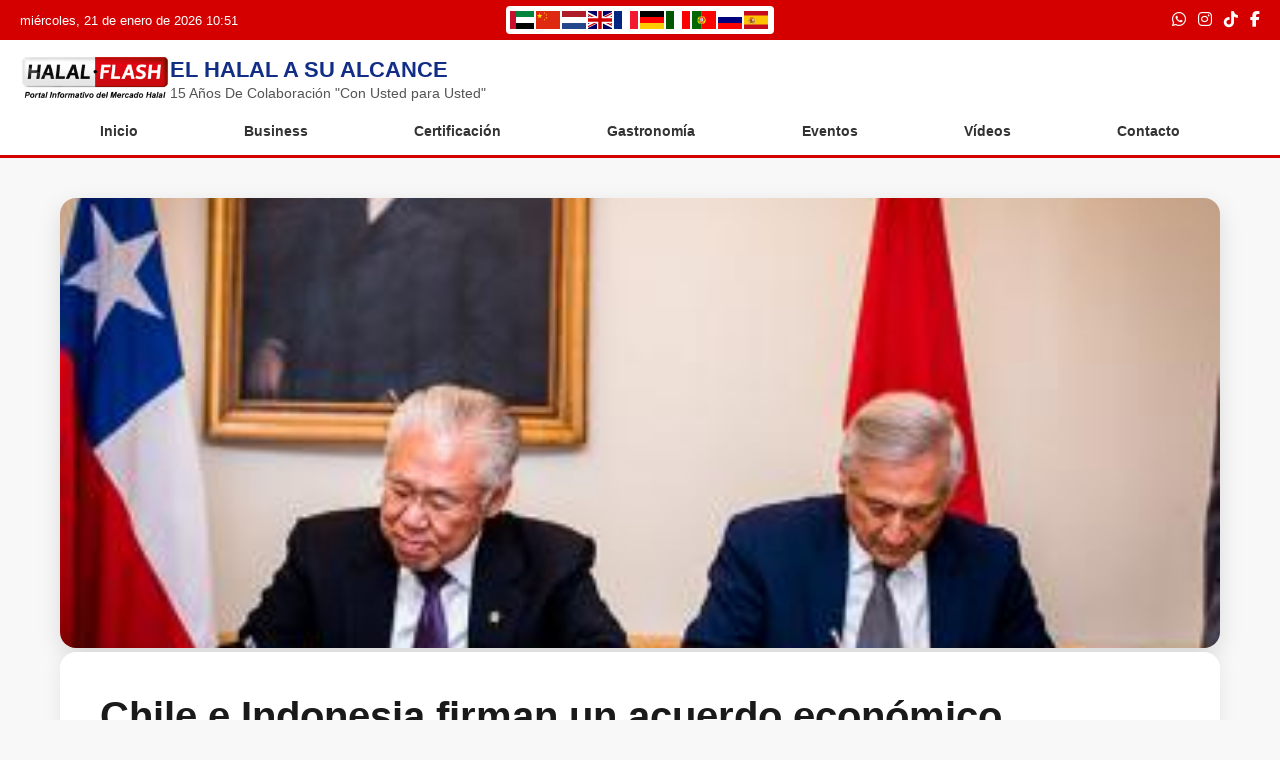

--- FILE ---
content_type: text/css
request_url: http://www.halalflash.com/wp-content/themes/halalflashtheme/assets/css/layout/navbar.css?ver=6.9
body_size: 494
content:
/* NAV NORMAL DESKTOP */
.navbar {
    width: 100%;
    margin-top: 18px;
    padding: 0 20px;
}

.navbar ul {
    list-style: none;
    display: flex;
    gap: 18px;
    justify-content: space-between;
    padding: 0;
    max-width: 1100px;
    margin: 0 auto;
}

.navbar ul li a {
    text-decoration: none;
    color: #333;
    font-size: 14px;
    font-weight: 600;
    padding: 6px 10px;
    transition: 0.25s;
}

.navbar ul li a:hover {
    color: #122d86;
}


--- FILE ---
content_type: text/css
request_url: http://www.halalflash.com/wp-content/themes/halalflashtheme/assets/css/layout/sidebar.css?ver=6.9
body_size: 6811
content:
/* SIDEBAR CONTAINER */
.sidebar-container {
    max-width: 1200px;
    margin: 40px auto;
    padding: 0 20px;
    display: grid;
    grid-template-columns: 1fr 350px;
    gap: 40px;
}

.main-content {
    min-width: 0;
}

/* WIDGETS */
.widget-item {
    background: white;
    border-radius: 12px;
    padding: 25px;
    margin-bottom: 25px;
    box-shadow: 0 2px 8px rgba(0,0,0,0.08);
    border: 1px solid #e5e5e5;
}

.widget-title {
    font-size: 1.3rem;
    font-weight: 700;
    color: #122d86;
    margin-bottom: 20px;
    padding-bottom: 12px;
    border-bottom: 3px solid #e30513;
}

/* WIDGET: SEARCH */
.widget_search form {
    display: flex;
    gap: 8px;
}

.widget_search input[type="search"] {
    flex: 1;
    padding: 12px 15px;
    border: 2px solid #ddd;
    border-radius: 8px;
    font-size: 1rem;
    transition: border-color 0.2s;
}

.widget_search input[type="search"]:focus {
    outline: none;
    border-color: #122d86;
}

.widget_search button {
    padding: 12px 20px;
    background: #e30513;
    color: white;
    border: none;
    border-radius: 8px;
    cursor: pointer;
    font-weight: 600;
    transition: background 0.2s;
}

.widget_search button:hover {
    background: #c00410;
}

/* WIDGET: CATEGORIES */
.widget_categories ul,
.widget_recent_entries ul,
.widget_archive ul,
.widget_pages ul,
.widget_meta ul,
.widget_nav_menu ul {
    list-style: none;
    padding: 0;
    margin: 0;
}

.widget_categories li,
.widget_recent_entries li,
.widget_archive li,
.widget_pages li,
.widget_meta li,
.widget_nav_menu li {
    padding: 10px 0;
    border-bottom: 1px solid #f0f0f0;
}

.widget_categories li:last-child,
.widget_recent_entries li:last-child,
.widget_archive li:last-child,
.widget_pages li:last-child,
.widget_meta li:last-child,
.widget_nav_menu li:last-child {
    border-bottom: none;
}

.widget_categories a,
.widget_recent_entries a,
.widget_archive a,
.widget_pages a,
.widget_meta a,
.widget_nav_menu a {
    color: #333;
    text-decoration: none;
    display: flex;
    align-items: center;
    justify-content: space-between;
    transition: color 0.2s;
    font-size: 0.95rem;
}

.widget_categories a:hover,
.widget_recent_entries a:hover,
.widget_archive a:hover,
.widget_pages a:hover,
.widget_meta a:hover,
.widget_nav_menu a:hover {
    color: #122d86;
}

/* Contador de posts */
.widget_categories a::after,
.widget_archive a::after {
    content: attr(data-count);
    background: #f5f5f5;
    padding: 3px 10px;
    border-radius: 12px;
    font-size: 0.85rem;
    font-weight: 600;
    color: #666;
}

/* WIDGET: RECENT POSTS */
.widget_recent_entries li {
    display: flex;
    gap: 12px;
    align-items: flex-start;
    padding: 12px 0;
}

.widget_recent_entries .post-date {
    display: block;
    font-size: 0.8rem;
    color: #999;
    margin-top: 4px;
}

/* WIDGET: TAG CLOUD */
.widget_tag_cloud .tagcloud {
    display: flex;
    flex-wrap: wrap;
    gap: 8px;
}

.widget_tag_cloud a {
    background: #f5f5f5;
    color: #333;
    padding: 6px 14px;
    border-radius: 20px;
    text-decoration: none;
    font-size: 0.9rem !important;
    transition: all 0.2s;
    border: 2px solid transparent;
}

.widget_tag_cloud a:hover {
    background: #122d86;
    color: white;
    border-color: #122d86;
}

/* WIDGET: TEXT */
.widget_text p {
    line-height: 1.6;
    color: #555;
    margin-bottom: 12px;
}

/* WIDGET: CALENDAR */
.widget_calendar table {
    width: 100%;
    border-collapse: collapse;
}

.widget_calendar th,
.widget_calendar td {
    padding: 8px;
    text-align: center;
    border: 1px solid #f0f0f0;
}

.widget_calendar th {
    background: #122d86;
    color: white;
    font-weight: 600;
}

.widget_calendar a {
    color: #e30513;
    font-weight: 700;
    text-decoration: none;
}

/* WIDGET: RSS */
.widget_rss ul {
    list-style: none;
    padding: 0;
}

.widget_rss li {
    padding: 12px 0;
    border-bottom: 1px solid #f0f0f0;
}

.widget_rss .rsswidget {
    color: #122d86;
    font-weight: 600;
    text-decoration: none;
    display: block;
    margin-bottom: 5px;
}

.widget_rss .rss-date {
    font-size: 0.85rem;
    color: #999;
}

/* WIDGET PERSONALIZADO: POSTS POPULARES */
.popular-posts-widget .popular-post {
    display: flex;
    gap: 12px;
    padding: 12px 0;
    border-bottom: 1px solid #f0f0f0;
}

.popular-posts-widget .popular-post:last-child {
    border-bottom: none;
}

.popular-posts-widget img {
    width: 80px;
    height: 60px;
    object-fit: cover;
    border-radius: 6px;
}

.popular-posts-widget .popular-info h4 {
    font-size: 0.95rem;
    margin-bottom: 5px;
    line-height: 1.3;
}

.popular-posts-widget .popular-info a {
    color: #333;
    text-decoration: none;
    transition: color 0.2s;
}

.popular-posts-widget .popular-info a:hover {
    color: #122d86;
}

.popular-posts-widget .popular-meta {
    font-size: 0.8rem;
    color: #999;
}

/* RESPONSIVE */
@media (max-width: 968px) {
    .sidebar-container {
        grid-template-columns: 1fr;
    }
    
    .sidebar {
        position: static;
        margin-top: 40px;
    }
    
    .widget-item {
        margin-bottom: 20px;
    }
}

@media (max-width: 600px) {
    .widget-item {
        padding: 20px 15px;
    }
    
    .widget-title {
        font-size: 1.15rem;
    }
}

/* WIDGET: INDICADORES ECONÓMICOS — ESTILO IGUAL A .widget-item */
#widget-indicadores-economicos-chile {
    background: white;
    border-radius: 12px;
    padding: 25px;
    margin-bottom: 25px;
    box-shadow: 0 2px 8px rgba(0,0,0,0.08);
    border: 1px solid #e5e5e5;
}

/* Simular .widget-title */
#widget-indicadores-economicos-chile h3 {
    font-size: 1.3rem;
    font-weight: 700;
    color: #122d86;
    margin-bottom: 15px;
    padding-bottom: 12px;
    border-bottom: 3px solid #e30513;
}

/* Fecha */
#widget-indicadores-economicos-chile .fecha-hoy {
    display: block;
    font-size: 0.85rem;
    color: #777;
    margin-bottom: 15px;
}

/* Lista */
#widget-indicadores-economicos-chile ul {
    list-style: none;
    padding: 0;
    margin: 0;
}

#widget-indicadores-economicos-chile li {
    padding: 10px 0;
    border-bottom: 1px solid #f0f0f0;
    display: flex;
    justify-content: space-between;
    font-size: 0.95rem;
    color: #333;
}

#widget-indicadores-economicos-chile li:last-child {
    border-bottom: none;
}

/* Nombre del indicador */
#widget-indicadores-economicos-chile .indicador {
    font-weight: 700;
    color: #122d86;
}


--- FILE ---
content_type: text/css
request_url: http://www.halalflash.com/wp-content/themes/halalflashtheme/assets/css/modules/related.css?ver=6.9
body_size: 802
content:
.related-posts {
    max-width: 1000px;
    margin: 60px auto;
    padding: 0 20px;
}

.related-posts h2 {
    font-size: 1.8rem;
    margin-bottom: 20px;
}

.related-grid {
    display: grid;
    grid-template-columns: repeat(auto-fit, minmax(250px, 1fr));
    gap: 20px;
}

.related-item {
    background: white;
    border-radius: 10px;
    padding: 15px;
    display: block;
    text-decoration: none;
    color: black;
    box-shadow: 0 4px 10px rgba(0,0,0,0.1);
    transition: transform .2s;
}

.related-item:hover {
    transform: translateY(-5px);
}

.related-item img {
    width: 100%;
    height: 150px;
    object-fit: cover;
    border-radius: 8px;
    margin-bottom: 10px;
}

.related-item h3 {
    font-size: 1.1rem;
    font-weight: bold;
}


--- FILE ---
content_type: text/javascript
request_url: http://www.halalflash.com/wp-content/themes/halalflashtheme/assets/js/script.js?ver=1.0
body_size: 1702
content:
document.addEventListener("DOMContentLoaded", function() {

    // =============== FECHA Y HORA ===============
    const datetimeElement = document.getElementById("datetime");
    if (datetimeElement) {
        function updateDateTime() {
            const now = new Date();
            const options = {
                weekday: 'long',
                year: 'numeric',
                month: 'long',
                day: 'numeric',
                hour: '2-digit',
                minute: '2-digit'
            };
            datetimeElement.textContent = now.toLocaleString('es-ES', options);
        }
        setInterval(updateDateTime, 1000);
        updateDateTime();
    }


    // =============== MENÚ HAMBURGUESA ===============
    const hamburgerBtn = document.getElementById("hamburgerBtn");
    const mobileMenu = document.getElementById("mobileMenu");

    if (hamburgerBtn && mobileMenu) {
        hamburgerBtn.addEventListener("click", () => {
            mobileMenu.style.display =
                mobileMenu.style.display === "block" ? "none" : "block";
        });
    }


    // =============== BOTÓN VOLVER ARRIBA ================
    const btnTop = document.getElementById("btnTop");

    if (btnTop) {
        const toggleBtn = () => {
            if (window.scrollY > 300) {
                btnTop.style.display = "flex";
            } else {
                btnTop.style.display = "none";
            }
        };
        window.addEventListener("scroll", toggleBtn);
        toggleBtn();
        btnTop.addEventListener("click", () => {
            window.scrollTo({ top: 0, behavior: "smooth" });
        });
    }

});